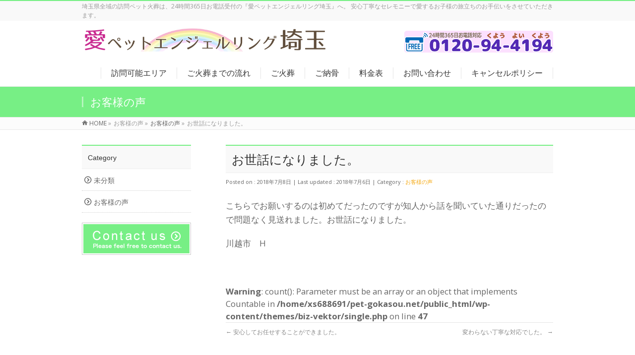

--- FILE ---
content_type: text/html; charset=UTF-8
request_url: https://pet-gokasou.net/%E3%81%8A%E5%AE%A2%E6%A7%98%E3%81%AE%E5%A3%B0/%E3%81%8A%E4%B8%96%E8%A9%B1%E3%81%AB%E3%81%AA%E3%82%8A%E3%81%BE%E3%81%97%E3%81%9F%E3%80%82/
body_size: 13744
content:
<!DOCTYPE html>
<!--[if IE]>
<meta http-equiv="X-UA-Compatible" content="IE=Edge">
<![endif]-->
<html xmlns:fb="http://ogp.me/ns/fb#" lang="en-US">
<head>
	<!-- Global site tag (gtag.js) - Google Analytics -->
<script>
  (function(i,s,o,g,r,a,m){i['GoogleAnalyticsObject']=r;i[r]=i[r]||function(){
  (i[r].q=i[r].q||[]).push(arguments)},i[r].l=1*new Date();a=s.createElement(o),
  m=s.getElementsByTagName(o)[0];a.async=1;a.src=g;m.parentNode.insertBefore(a,m)
  })(window,document,'script','https://www.google-analytics.com/analytics.js','ga');

  ga('create', 'UA-1013980-21', 'auto');
  ga('send', 'pageview');

</script>
<link href="https://use.fontawesome.com/releases/v5.0.10/css/all.css" rel="stylesheet">

</script>
<link href="https://use.fontawesome.com/releases/v5.0.10/css/all.css" rel="stylesheet">
<meta charset="UTF-8" />
<link rel="start" href="https://pet-gokasou.net" title="HOME" />
<link href="https://use.fontawesome.com/releases/v5.0.10/css/all.css" rel="stylesheet">

<meta id="viewport" name="viewport" content="width=device-width, initial-scale=1">
<title>お世話になりました。 | 埼玉のペット火葬は『愛ペットエンジェルリング埼玉』</title>
<meta name='robots' content='max-image-preview:large' />
<meta name="keywords" content="ペット火葬,埼玉" />
<link rel='dns-prefetch' href='//fonts.googleapis.com' />
<link rel="alternate" type="application/rss+xml" title="埼玉のペット火葬は『愛ペットエンジェルリング埼玉』 &raquo; Feed" href="https://pet-gokasou.net/feed/" />
<link rel="alternate" type="application/rss+xml" title="埼玉のペット火葬は『愛ペットエンジェルリング埼玉』 &raquo; Comments Feed" href="https://pet-gokasou.net/comments/feed/" />
<link rel="alternate" type="application/rss+xml" title="埼玉のペット火葬は『愛ペットエンジェルリング埼玉』 &raquo; お世話になりました。 Comments Feed" href="https://pet-gokasou.net/%e3%81%8a%e5%ae%a2%e6%a7%98%e3%81%ae%e5%a3%b0/%e3%81%8a%e4%b8%96%e8%a9%b1%e3%81%ab%e3%81%aa%e3%82%8a%e3%81%be%e3%81%97%e3%81%9f%e3%80%82/feed/" />
<link rel="alternate" title="oEmbed (JSON)" type="application/json+oembed" href="https://pet-gokasou.net/wp-json/oembed/1.0/embed?url=https%3A%2F%2Fpet-gokasou.net%2F%25e3%2581%258a%25e5%25ae%25a2%25e6%25a7%2598%25e3%2581%25ae%25e5%25a3%25b0%2F%25e3%2581%258a%25e4%25b8%2596%25e8%25a9%25b1%25e3%2581%25ab%25e3%2581%25aa%25e3%2582%258a%25e3%2581%25be%25e3%2581%2597%25e3%2581%259f%25e3%2580%2582%2F" />
<link rel="alternate" title="oEmbed (XML)" type="text/xml+oembed" href="https://pet-gokasou.net/wp-json/oembed/1.0/embed?url=https%3A%2F%2Fpet-gokasou.net%2F%25e3%2581%258a%25e5%25ae%25a2%25e6%25a7%2598%25e3%2581%25ae%25e5%25a3%25b0%2F%25e3%2581%258a%25e4%25b8%2596%25e8%25a9%25b1%25e3%2581%25ab%25e3%2581%25aa%25e3%2582%258a%25e3%2581%25be%25e3%2581%2597%25e3%2581%259f%25e3%2580%2582%2F&#038;format=xml" />
<meta name="description" content="こちらでお願いするのは初めてだったのですが知人から話を聞いていた通りだったので問題なく見送れました。お世話になりました。川越市　H" />
<style type="text/css">.keyColorBG,.keyColorBGh:hover,.keyColor_bg,.keyColor_bg_hover:hover{background-color: #77ef85;}.keyColorCl,.keyColorClh:hover,.keyColor_txt,.keyColor_txt_hover:hover{color: #77ef85;}.keyColorBd,.keyColorBdh:hover,.keyColor_border,.keyColor_border_hover:hover{border-color: #77ef85;}.color_keyBG,.color_keyBGh:hover,.color_key_bg,.color_key_bg_hover:hover{background-color: #77ef85;}.color_keyCl,.color_keyClh:hover,.color_key_txt,.color_key_txt_hover:hover{color: #77ef85;}.color_keyBd,.color_keyBdh:hover,.color_key_border,.color_key_border_hover:hover{border-color: #77ef85;}</style>
<style id='wp-img-auto-sizes-contain-inline-css' type='text/css'>
img:is([sizes=auto i],[sizes^="auto," i]){contain-intrinsic-size:3000px 1500px}
/*# sourceURL=wp-img-auto-sizes-contain-inline-css */
</style>
<style id='wp-emoji-styles-inline-css' type='text/css'>

	img.wp-smiley, img.emoji {
		display: inline !important;
		border: none !important;
		box-shadow: none !important;
		height: 1em !important;
		width: 1em !important;
		margin: 0 0.07em !important;
		vertical-align: -0.1em !important;
		background: none !important;
		padding: 0 !important;
	}
/*# sourceURL=wp-emoji-styles-inline-css */
</style>
<style id='wp-block-library-inline-css' type='text/css'>
:root{--wp-block-synced-color:#7a00df;--wp-block-synced-color--rgb:122,0,223;--wp-bound-block-color:var(--wp-block-synced-color);--wp-editor-canvas-background:#ddd;--wp-admin-theme-color:#007cba;--wp-admin-theme-color--rgb:0,124,186;--wp-admin-theme-color-darker-10:#006ba1;--wp-admin-theme-color-darker-10--rgb:0,107,160.5;--wp-admin-theme-color-darker-20:#005a87;--wp-admin-theme-color-darker-20--rgb:0,90,135;--wp-admin-border-width-focus:2px}@media (min-resolution:192dpi){:root{--wp-admin-border-width-focus:1.5px}}.wp-element-button{cursor:pointer}:root .has-very-light-gray-background-color{background-color:#eee}:root .has-very-dark-gray-background-color{background-color:#313131}:root .has-very-light-gray-color{color:#eee}:root .has-very-dark-gray-color{color:#313131}:root .has-vivid-green-cyan-to-vivid-cyan-blue-gradient-background{background:linear-gradient(135deg,#00d084,#0693e3)}:root .has-purple-crush-gradient-background{background:linear-gradient(135deg,#34e2e4,#4721fb 50%,#ab1dfe)}:root .has-hazy-dawn-gradient-background{background:linear-gradient(135deg,#faaca8,#dad0ec)}:root .has-subdued-olive-gradient-background{background:linear-gradient(135deg,#fafae1,#67a671)}:root .has-atomic-cream-gradient-background{background:linear-gradient(135deg,#fdd79a,#004a59)}:root .has-nightshade-gradient-background{background:linear-gradient(135deg,#330968,#31cdcf)}:root .has-midnight-gradient-background{background:linear-gradient(135deg,#020381,#2874fc)}:root{--wp--preset--font-size--normal:16px;--wp--preset--font-size--huge:42px}.has-regular-font-size{font-size:1em}.has-larger-font-size{font-size:2.625em}.has-normal-font-size{font-size:var(--wp--preset--font-size--normal)}.has-huge-font-size{font-size:var(--wp--preset--font-size--huge)}.has-text-align-center{text-align:center}.has-text-align-left{text-align:left}.has-text-align-right{text-align:right}.has-fit-text{white-space:nowrap!important}#end-resizable-editor-section{display:none}.aligncenter{clear:both}.items-justified-left{justify-content:flex-start}.items-justified-center{justify-content:center}.items-justified-right{justify-content:flex-end}.items-justified-space-between{justify-content:space-between}.screen-reader-text{border:0;clip-path:inset(50%);height:1px;margin:-1px;overflow:hidden;padding:0;position:absolute;width:1px;word-wrap:normal!important}.screen-reader-text:focus{background-color:#ddd;clip-path:none;color:#444;display:block;font-size:1em;height:auto;left:5px;line-height:normal;padding:15px 23px 14px;text-decoration:none;top:5px;width:auto;z-index:100000}html :where(.has-border-color){border-style:solid}html :where([style*=border-top-color]){border-top-style:solid}html :where([style*=border-right-color]){border-right-style:solid}html :where([style*=border-bottom-color]){border-bottom-style:solid}html :where([style*=border-left-color]){border-left-style:solid}html :where([style*=border-width]){border-style:solid}html :where([style*=border-top-width]){border-top-style:solid}html :where([style*=border-right-width]){border-right-style:solid}html :where([style*=border-bottom-width]){border-bottom-style:solid}html :where([style*=border-left-width]){border-left-style:solid}html :where(img[class*=wp-image-]){height:auto;max-width:100%}:where(figure){margin:0 0 1em}html :where(.is-position-sticky){--wp-admin--admin-bar--position-offset:var(--wp-admin--admin-bar--height,0px)}@media screen and (max-width:600px){html :where(.is-position-sticky){--wp-admin--admin-bar--position-offset:0px}}

/*# sourceURL=wp-block-library-inline-css */
</style><style id='global-styles-inline-css' type='text/css'>
:root{--wp--preset--aspect-ratio--square: 1;--wp--preset--aspect-ratio--4-3: 4/3;--wp--preset--aspect-ratio--3-4: 3/4;--wp--preset--aspect-ratio--3-2: 3/2;--wp--preset--aspect-ratio--2-3: 2/3;--wp--preset--aspect-ratio--16-9: 16/9;--wp--preset--aspect-ratio--9-16: 9/16;--wp--preset--color--black: #000000;--wp--preset--color--cyan-bluish-gray: #abb8c3;--wp--preset--color--white: #ffffff;--wp--preset--color--pale-pink: #f78da7;--wp--preset--color--vivid-red: #cf2e2e;--wp--preset--color--luminous-vivid-orange: #ff6900;--wp--preset--color--luminous-vivid-amber: #fcb900;--wp--preset--color--light-green-cyan: #7bdcb5;--wp--preset--color--vivid-green-cyan: #00d084;--wp--preset--color--pale-cyan-blue: #8ed1fc;--wp--preset--color--vivid-cyan-blue: #0693e3;--wp--preset--color--vivid-purple: #9b51e0;--wp--preset--gradient--vivid-cyan-blue-to-vivid-purple: linear-gradient(135deg,rgb(6,147,227) 0%,rgb(155,81,224) 100%);--wp--preset--gradient--light-green-cyan-to-vivid-green-cyan: linear-gradient(135deg,rgb(122,220,180) 0%,rgb(0,208,130) 100%);--wp--preset--gradient--luminous-vivid-amber-to-luminous-vivid-orange: linear-gradient(135deg,rgb(252,185,0) 0%,rgb(255,105,0) 100%);--wp--preset--gradient--luminous-vivid-orange-to-vivid-red: linear-gradient(135deg,rgb(255,105,0) 0%,rgb(207,46,46) 100%);--wp--preset--gradient--very-light-gray-to-cyan-bluish-gray: linear-gradient(135deg,rgb(238,238,238) 0%,rgb(169,184,195) 100%);--wp--preset--gradient--cool-to-warm-spectrum: linear-gradient(135deg,rgb(74,234,220) 0%,rgb(151,120,209) 20%,rgb(207,42,186) 40%,rgb(238,44,130) 60%,rgb(251,105,98) 80%,rgb(254,248,76) 100%);--wp--preset--gradient--blush-light-purple: linear-gradient(135deg,rgb(255,206,236) 0%,rgb(152,150,240) 100%);--wp--preset--gradient--blush-bordeaux: linear-gradient(135deg,rgb(254,205,165) 0%,rgb(254,45,45) 50%,rgb(107,0,62) 100%);--wp--preset--gradient--luminous-dusk: linear-gradient(135deg,rgb(255,203,112) 0%,rgb(199,81,192) 50%,rgb(65,88,208) 100%);--wp--preset--gradient--pale-ocean: linear-gradient(135deg,rgb(255,245,203) 0%,rgb(182,227,212) 50%,rgb(51,167,181) 100%);--wp--preset--gradient--electric-grass: linear-gradient(135deg,rgb(202,248,128) 0%,rgb(113,206,126) 100%);--wp--preset--gradient--midnight: linear-gradient(135deg,rgb(2,3,129) 0%,rgb(40,116,252) 100%);--wp--preset--font-size--small: 13px;--wp--preset--font-size--medium: 20px;--wp--preset--font-size--large: 36px;--wp--preset--font-size--x-large: 42px;--wp--preset--spacing--20: 0.44rem;--wp--preset--spacing--30: 0.67rem;--wp--preset--spacing--40: 1rem;--wp--preset--spacing--50: 1.5rem;--wp--preset--spacing--60: 2.25rem;--wp--preset--spacing--70: 3.38rem;--wp--preset--spacing--80: 5.06rem;--wp--preset--shadow--natural: 6px 6px 9px rgba(0, 0, 0, 0.2);--wp--preset--shadow--deep: 12px 12px 50px rgba(0, 0, 0, 0.4);--wp--preset--shadow--sharp: 6px 6px 0px rgba(0, 0, 0, 0.2);--wp--preset--shadow--outlined: 6px 6px 0px -3px rgb(255, 255, 255), 6px 6px rgb(0, 0, 0);--wp--preset--shadow--crisp: 6px 6px 0px rgb(0, 0, 0);}:where(.is-layout-flex){gap: 0.5em;}:where(.is-layout-grid){gap: 0.5em;}body .is-layout-flex{display: flex;}.is-layout-flex{flex-wrap: wrap;align-items: center;}.is-layout-flex > :is(*, div){margin: 0;}body .is-layout-grid{display: grid;}.is-layout-grid > :is(*, div){margin: 0;}:where(.wp-block-columns.is-layout-flex){gap: 2em;}:where(.wp-block-columns.is-layout-grid){gap: 2em;}:where(.wp-block-post-template.is-layout-flex){gap: 1.25em;}:where(.wp-block-post-template.is-layout-grid){gap: 1.25em;}.has-black-color{color: var(--wp--preset--color--black) !important;}.has-cyan-bluish-gray-color{color: var(--wp--preset--color--cyan-bluish-gray) !important;}.has-white-color{color: var(--wp--preset--color--white) !important;}.has-pale-pink-color{color: var(--wp--preset--color--pale-pink) !important;}.has-vivid-red-color{color: var(--wp--preset--color--vivid-red) !important;}.has-luminous-vivid-orange-color{color: var(--wp--preset--color--luminous-vivid-orange) !important;}.has-luminous-vivid-amber-color{color: var(--wp--preset--color--luminous-vivid-amber) !important;}.has-light-green-cyan-color{color: var(--wp--preset--color--light-green-cyan) !important;}.has-vivid-green-cyan-color{color: var(--wp--preset--color--vivid-green-cyan) !important;}.has-pale-cyan-blue-color{color: var(--wp--preset--color--pale-cyan-blue) !important;}.has-vivid-cyan-blue-color{color: var(--wp--preset--color--vivid-cyan-blue) !important;}.has-vivid-purple-color{color: var(--wp--preset--color--vivid-purple) !important;}.has-black-background-color{background-color: var(--wp--preset--color--black) !important;}.has-cyan-bluish-gray-background-color{background-color: var(--wp--preset--color--cyan-bluish-gray) !important;}.has-white-background-color{background-color: var(--wp--preset--color--white) !important;}.has-pale-pink-background-color{background-color: var(--wp--preset--color--pale-pink) !important;}.has-vivid-red-background-color{background-color: var(--wp--preset--color--vivid-red) !important;}.has-luminous-vivid-orange-background-color{background-color: var(--wp--preset--color--luminous-vivid-orange) !important;}.has-luminous-vivid-amber-background-color{background-color: var(--wp--preset--color--luminous-vivid-amber) !important;}.has-light-green-cyan-background-color{background-color: var(--wp--preset--color--light-green-cyan) !important;}.has-vivid-green-cyan-background-color{background-color: var(--wp--preset--color--vivid-green-cyan) !important;}.has-pale-cyan-blue-background-color{background-color: var(--wp--preset--color--pale-cyan-blue) !important;}.has-vivid-cyan-blue-background-color{background-color: var(--wp--preset--color--vivid-cyan-blue) !important;}.has-vivid-purple-background-color{background-color: var(--wp--preset--color--vivid-purple) !important;}.has-black-border-color{border-color: var(--wp--preset--color--black) !important;}.has-cyan-bluish-gray-border-color{border-color: var(--wp--preset--color--cyan-bluish-gray) !important;}.has-white-border-color{border-color: var(--wp--preset--color--white) !important;}.has-pale-pink-border-color{border-color: var(--wp--preset--color--pale-pink) !important;}.has-vivid-red-border-color{border-color: var(--wp--preset--color--vivid-red) !important;}.has-luminous-vivid-orange-border-color{border-color: var(--wp--preset--color--luminous-vivid-orange) !important;}.has-luminous-vivid-amber-border-color{border-color: var(--wp--preset--color--luminous-vivid-amber) !important;}.has-light-green-cyan-border-color{border-color: var(--wp--preset--color--light-green-cyan) !important;}.has-vivid-green-cyan-border-color{border-color: var(--wp--preset--color--vivid-green-cyan) !important;}.has-pale-cyan-blue-border-color{border-color: var(--wp--preset--color--pale-cyan-blue) !important;}.has-vivid-cyan-blue-border-color{border-color: var(--wp--preset--color--vivid-cyan-blue) !important;}.has-vivid-purple-border-color{border-color: var(--wp--preset--color--vivid-purple) !important;}.has-vivid-cyan-blue-to-vivid-purple-gradient-background{background: var(--wp--preset--gradient--vivid-cyan-blue-to-vivid-purple) !important;}.has-light-green-cyan-to-vivid-green-cyan-gradient-background{background: var(--wp--preset--gradient--light-green-cyan-to-vivid-green-cyan) !important;}.has-luminous-vivid-amber-to-luminous-vivid-orange-gradient-background{background: var(--wp--preset--gradient--luminous-vivid-amber-to-luminous-vivid-orange) !important;}.has-luminous-vivid-orange-to-vivid-red-gradient-background{background: var(--wp--preset--gradient--luminous-vivid-orange-to-vivid-red) !important;}.has-very-light-gray-to-cyan-bluish-gray-gradient-background{background: var(--wp--preset--gradient--very-light-gray-to-cyan-bluish-gray) !important;}.has-cool-to-warm-spectrum-gradient-background{background: var(--wp--preset--gradient--cool-to-warm-spectrum) !important;}.has-blush-light-purple-gradient-background{background: var(--wp--preset--gradient--blush-light-purple) !important;}.has-blush-bordeaux-gradient-background{background: var(--wp--preset--gradient--blush-bordeaux) !important;}.has-luminous-dusk-gradient-background{background: var(--wp--preset--gradient--luminous-dusk) !important;}.has-pale-ocean-gradient-background{background: var(--wp--preset--gradient--pale-ocean) !important;}.has-electric-grass-gradient-background{background: var(--wp--preset--gradient--electric-grass) !important;}.has-midnight-gradient-background{background: var(--wp--preset--gradient--midnight) !important;}.has-small-font-size{font-size: var(--wp--preset--font-size--small) !important;}.has-medium-font-size{font-size: var(--wp--preset--font-size--medium) !important;}.has-large-font-size{font-size: var(--wp--preset--font-size--large) !important;}.has-x-large-font-size{font-size: var(--wp--preset--font-size--x-large) !important;}
/*# sourceURL=global-styles-inline-css */
</style>

<style id='classic-theme-styles-inline-css' type='text/css'>
/*! This file is auto-generated */
.wp-block-button__link{color:#fff;background-color:#32373c;border-radius:9999px;box-shadow:none;text-decoration:none;padding:calc(.667em + 2px) calc(1.333em + 2px);font-size:1.125em}.wp-block-file__button{background:#32373c;color:#fff;text-decoration:none}
/*# sourceURL=/wp-includes/css/classic-themes.min.css */
</style>
<link rel='stylesheet' id='contact-form-7-css' href='https://pet-gokasou.net/wp-content/plugins/contact-form-7/includes/css/styles.css?ver=5.0.3' type='text/css' media='all' />
<link rel='stylesheet' id='Biz_Vektor_common_style-css' href='https://pet-gokasou.net/wp-content/themes/biz-vektor/css/bizvektor_common_min.css?ver=1.10.0' type='text/css' media='all' />
<link rel='stylesheet' id='Biz_Vektor_Design_style-css' href='https://pet-gokasou.net/wp-content/themes/biz-vektor/design_skins/003/css/003.css?ver=1.10.0' type='text/css' media='all' />
<link rel='stylesheet' id='Biz_Vektor_plugin_sns_style-css' href='https://pet-gokasou.net/wp-content/themes/biz-vektor/plugins/sns/style_bizvektor_sns.css?ver=6.9' type='text/css' media='all' />
<link rel='stylesheet' id='Biz_Vektor_add_web_fonts-css' href='//fonts.googleapis.com/css?family=Droid+Sans%3A700%7CLato%3A900%7CAnton&#038;ver=6.9' type='text/css' media='all' />
<script type="text/javascript" src="https://pet-gokasou.net/wp-includes/js/jquery/jquery.min.js?ver=3.7.1" id="jquery-core-js"></script>
<script type="text/javascript" src="https://pet-gokasou.net/wp-includes/js/jquery/jquery-migrate.min.js?ver=3.4.1" id="jquery-migrate-js"></script>
<link rel="https://api.w.org/" href="https://pet-gokasou.net/wp-json/" /><link rel="alternate" title="JSON" type="application/json" href="https://pet-gokasou.net/wp-json/wp/v2/posts/1060" /><link rel="EditURI" type="application/rsd+xml" title="RSD" href="https://pet-gokasou.net/xmlrpc.php?rsd" />
<link rel="canonical" href="https://pet-gokasou.net/%e3%81%8a%e5%ae%a2%e6%a7%98%e3%81%ae%e5%a3%b0/%e3%81%8a%e4%b8%96%e8%a9%b1%e3%81%ab%e3%81%aa%e3%82%8a%e3%81%be%e3%81%97%e3%81%9f%e3%80%82/" />
<link rel='shortlink' href='https://pet-gokasou.net/?p=1060' />
<!-- [ BizVektor OGP ] -->
<meta property="og:site_name" content="埼玉のペット火葬は『愛ペットエンジェルリング埼玉』" />
<meta property="og:url" content="https://pet-gokasou.net/%e3%81%8a%e5%ae%a2%e6%a7%98%e3%81%ae%e5%a3%b0/%e3%81%8a%e4%b8%96%e8%a9%b1%e3%81%ab%e3%81%aa%e3%82%8a%e3%81%be%e3%81%97%e3%81%9f%e3%80%82/" />
<meta property="fb:app_id" content="" />
<meta property="og:type" content="article" />
<meta property="og:title" content="お世話になりました。 | 埼玉のペット火葬は『愛ペットエンジェルリング埼玉』" />
<meta property="og:description" content="こちらでお願いするのは初めてだったのですが知人から話を聞いていた通りだったので問題なく見送れました。お世話になりました。  川越市　H" />
<!-- [ /BizVektor OGP ] -->
<!--[if lte IE 8]>
<link rel="stylesheet" type="text/css" media="all" href="https://pet-gokasou.net/wp-content/themes/biz-vektor/design_skins/003/css/003_oldie.css" />
<![endif]-->
		<style type="text/css">
			@import url(https://fonts.googleapis.com/css?family=Open+Sans:400,700,700italic,300,300italic,400italic);

		body {font-family: 'Open Sans', sans-serif;}
	
		/*-------------------------------------------*/
		/*	default global version style
		/*-------------------------------------------*/
		body { font-size: 1.05em; }
				
		.sideTower .localSection li ul li, 
		#sideTower .localSection li ul li { font-size: 0.9em; }
		</style>
	<link rel="SHORTCUT ICON" HREF="//pet-gokasou.net/wp-content/uploads/2017/11/favicon1.ico" /><link rel="pingback" href="https://pet-gokasou.net/xmlrpc.php" />
<style type="text/css" id="custom-background-css">
body.custom-background { background-color: #ffffff; }
</style>
			<style type="text/css">

a { color:#f4a811 }

#searchform input[type=submit],
p.form-submit input[type=submit],
form#searchform input#searchsubmit,
.content form input.wpcf7-submit,
#confirm-button input,
a.btn,
.linkBtn a,
input[type=button],
input[type=submit],
.sideTower li#sideContact.sideBnr a,
.content .infoList .rssBtn a { background-color:#77ef85; }

.moreLink a { border-left-color:#77ef85; }
.moreLink a:hover { background-color:#77ef85; }
.moreLink a:after { color:#77ef85; }
.moreLink a:hover:after { color:#fff; }

#headerTop { border-top-color:#77ef85; }

.headMainMenu li:hover { color:#77ef85; }
.headMainMenu li > a:hover,
.headMainMenu li.current_page_item > a { color:#77ef85; }

#pageTitBnr { background-color:#77ef85; }

.content h2,
.content h1.contentTitle,
.content h1.entryPostTitle,
.sideTower h3.localHead,
.sideWidget h4  { border-top-color:#77ef85; }

.content h3:after,
.content .child_page_block h4:after { border-bottom-color:#77ef85; }

.sideTower li#sideContact.sideBnr a:hover,
.content .infoList .rssBtn a:hover,
form#searchform input#searchsubmit:hover { background-color:#f4a811; }

#panList .innerBox ul a:hover { color:#f4a811; }

.content .mainFootContact p.mainFootTxt span.mainFootTel { color:#77ef85; }
.content .mainFootContact .mainFootBt a { background-color:#77ef85; }
.content .mainFootContact .mainFootBt a:hover { background-color:#f4a811; }

.content .infoList .infoCate a { background-color:#f9f99f;color:#77ef85; }
.content .infoList .infoCate a:hover { background-color:#f4a811; }

.paging span,
.paging a	{ color:#77ef85;border-color:#77ef85; }
.paging span.current,
.paging a:hover	{ background-color:#77ef85; }

/* アクティブのページ */
.sideTower .sideWidget li > a:hover,
.sideTower .sideWidget li.current_page_item > a,
.sideTower .sideWidget li.current-cat > a	{ color:#77ef85; background-color:#f9f99f; }

.sideTower .ttBoxSection .ttBox a:hover { color:#77ef85; }

#footMenu { border-top-color:#77ef85; }
#footMenu .menu li a:hover { color:#77ef85 }

@media (min-width: 970px) {
.headMainMenu li:hover li a:hover { color:#333; }
.headMainMenu li.current-page-item a,
.headMainMenu li.current_page_item a,
.headMainMenu li.current-menu-ancestor a,
.headMainMenu li.current-page-ancestor a { color:#333;}
.headMainMenu li.current-page-item a span,
.headMainMenu li.current_page_item a span,
.headMainMenu li.current-menu-ancestor a span,
.headMainMenu li.current-page-ancestor a span { color:#77ef85; }
}

</style>
<!--[if lte IE 8]>
<style type="text/css">
.headMainMenu li:hover li a:hover { color:#333; }
.headMainMenu li.current-page-item a,
.headMainMenu li.current_page_item a,
.headMainMenu li.current-menu-ancestor a,
.headMainMenu li.current-page-ancestor a { color:#333;}
.headMainMenu li.current-page-item a span,
.headMainMenu li.current_page_item a span,
.headMainMenu li.current-menu-ancestor a span,
.headMainMenu li.current-page-ancestor a span { color:#77ef85; }
</style>
<![endif]-->
<link rel="stylesheet" href="https://pet-gokasou.net/wp-content/themes/biz-vektor/style.css" type="text/css" media="all" />
<style type="text/css">
a {text-decoration:none;}
#site-title {width:100%}
#site-title img{width:500px;}
#header .innerBox #site-title img {
    max-height: 70px;
}
#logo {
    width:500px;
    float: left!important;　
    display: block;
    margin: 15px 0 5px 0;
}
#pc_tel{
    float:right!important;
    width:300px;
    display: block;
    margin: 5px 0 5px 0;
}
#sp_tel{
    display: none;　
}
@media only screen and (max-width: 800px) {
  .col-head-type1,.col-head-type2 {
    width: 100%;
  }
  .col-head-type1 tr,.col-head-type2 tr {
    display: block;
    float: left;
  }
  .col-head-type1 tr td, .col-head-type1 tr th ,.col-head-type2 tr td, .col-head-type2 tr th {
    display: block;
    height: 40px;
  }
  .col-head-type1 thead,.col-head-type2 thead {
    display: block;
    float: left;
    width: 30%;
  }
  .col-head-type1 thead tr,.col-head-type2 thead tr {
    width: 100%;
  }
  .col-head-type1 tbody,.col-head-type2 tbody {
    display: block;
    float: left;
    width: 70%;
  }
  .col-head-type1 tbody tr {
    width: 33.33%;
  }
  .col-head-type2 tbody tr {
    width: 50%;
  }

}
@media (max-width: 767px) { 

 #logo {
    float:left!important;
    display: block;
    margin: .2em 0 .2em 60px;
　　width:60%!important;
}
#pc_tel{
display:none!important; 
}
#sp_tel{
width:100%;
    display: block;
    margin: 8px 10px .2em 0;
}
#site-title img{width:90%;}
}

body>footer>aside ul {
	float:left;
	width: 300px;
	padding: 10px;
}

footer .linkArea {
  overflow: hidden;
  *zoom: 1;
  padding: 35px 0 25px;
}
footer .linkArea li {
  float: left;
  width: 32.8%;
  margin: 0 0.8% 10px 0;
}
footer .linkArea li:nth-child(3n) {
  margin-right: 0;
}
footer .linkArea li a {
  display: block;
  background: #fff;
  padding: 10px;
  overflow: hidden;
  *zoom: 1;
}
footer .linkArea li a .image {
  float: left;
  margin-right: 15px;
  width: 60px;
}
footer .linkArea li a .image img {
  width: 100%;
  height: auto;
}
footer .linkArea li a .text {
  padding: 9px 0;
  overflow: hidden;
  width: auto;
  font-size: 12px;

}
footer .linkArea li a .text .ar {
  display: block;
  color: #464385;
  font-weight: bold;
  font-size: 13px;
}
footer .linkArea li a .text .ar:before {
  content: "";
  display: inline-block;
  background: url(https://aipet-group.com/wp/wp-content/uploads/2017/12/ar01.png) no-repeat;
  background-size: cover;
  width: 6px;
  height: 6px;
  margin-right: 10px;
  vertical-align: middle;
  background: url(https://aipet-group.com/wp/wp-content/uploads/2017/12/ar02.png) no-repeat;
  background-size: cover;
  margin-right: 5px;
}
@media screen and (max-width: 640px) {
  footer .linkArea {
    padding: 15px 0 5px;
  }
  footer .linkArea li {
    float: none;
    width: auto;
  }
  footer .linkArea li a {
    padding: 5px;
  }
  footer .linkArea li a .text .ar {
    font-size: 12px;

  }
}

#powerd{display:none}
.l-contents {
  width: 1000px;
  margin: 0 auto;
}

.toptt {width:100%;margin:0;padding:5px;}
.topthree {width:33%;float:left;}
.topthree img {width:100%;}
.popup{
	cursor:pointer;
	transition:		all 0.2s ease;
}
.popup:hover {
	opacity:0.6;
	-webkit-transform:	scale(1.1);
	transform:		scale(1.1);
}
.mgb {margin-bottom:20px;}
.box p {color:#255885;padding:5px;}</style>
	</head>

<body data-rsssl=1 class="wp-singular post-template-default single single-post postid-1060 single-format-standard custom-background wp-theme-biz-vektor two-column left-sidebar">



<div id="fb-root"></div>

<div id="wrap">

<!--[if lte IE 8]>
<div id="eradi_ie_box">
<div class="alert_title">ご利用の <span style="font-weight: bold;">Internet Exproler</span> は古すぎます。</div>
<p>あなたがご利用の Internet Explorer はすでにサポートが終了しているため、正しい表示・動作を保証しておりません。<br />
古い Internet Exproler はセキュリティーの観点からも、<a href="https://www.microsoft.com/ja-jp/windows/lifecycle/iesupport/" target="_blank" >新しいブラウザに移行する事が強く推奨されています。</a><br />
<a href="http://windows.microsoft.com/ja-jp/internet-explorer/" target="_blank" >最新のInternet Exproler</a> や <a href="https://www.microsoft.com/ja-jp/windows/microsoft-edge" target="_blank" >Edge</a> を利用するか、<a href="https://www.google.co.jp/chrome/browser/index.html" target="_blank">Chrome</a> や <a href="https://www.mozilla.org/ja/firefox/new/" target="_blank">Firefox</a> など、より早くて快適なブラウザをご利用ください。</p>
</div>
<![endif]-->

<!-- [ #headerTop ] -->
<div id="headerTop">
<div class="innerBox">
<div id="site-description">埼玉県全域の訪問ペット火葬は、24時間365日お電話受付の『愛ペットエンジェルリング埼玉』へ。 安心丁寧なセレモニーで愛するお子様の旅立ちのお手伝いをさせていただきます。</div>
</div>
</div><!-- [ /#headerTop ] -->

<!-- [ #header ] -->
<header id="header" class="header">
<div id="headerInner" class="innerBox">
<!-- [ #headLogo ] -->
<div id="site-title">
<a href="https://pet-gokasou.net/" title="埼玉のペット火葬は『愛ペットエンジェルリング埼玉』" rel="home">
<img src="//pet-gokasou.net/wp-content/uploads/2017/11/愛ペットエンジェルリング1-5.png" alt="埼玉のペット火葬は『愛ペットエンジェルリング埼玉』" /></a>

<div id="pc_tel"><img src="https://pet-gokasou.net/wp-content/uploads/2017/11/お電話.png"></div>　<!-- PCサイトでの電話番号表示 -->
<div id="sp_tel"><a href="tel:0120944194"><img src="https://pet-gokasou.net/wp-content/uploads/2017/11/お電話.png"></a></div>　<!-- スマホサイトでの電話アイコン表示 -->


</div>
<!-- [ /#headLogo ] -->

<!-- [ #headContact ] -->

	<!-- [ #gMenu ] -->
	<div id="gMenu">
	<div id="gMenuInner" class="innerBox">
	<h3 class="assistive-text" onclick="showHide('header');"><span>MENU</span></h3>
	<div class="skip-link screen-reader-text">
		<a href="#content" title="Skip menu">Skip menu</a>
	</div>
<div class="headMainMenu">
<div class="menu-headernavigation-container"><ul id="menu-headernavigation" class="menu"><li id="menu-item-612" class="menu-item menu-item-type-post_type menu-item-object-page"><a href="https://pet-gokasou.net/area/"><strong>訪問可能エリア</strong></a></li>
<li id="menu-item-590" class="menu-item menu-item-type-post_type menu-item-object-page"><a href="https://pet-gokasou.net/flow/"><strong>ご火葬までの流れ</strong></a></li>
<li id="menu-item-589" class="menu-item menu-item-type-post_type menu-item-object-page menu-item-has-children"><a href="https://pet-gokasou.net/cremate/"><strong>ご火葬</strong></a>
<ul class="sub-menu">
	<li id="menu-item-1258" class="menu-item menu-item-type-post_type menu-item-object-page"><a href="https://pet-gokasou.net/cremate/send-off/">立会個別火葬</a></li>
	<li id="menu-item-1257" class="menu-item menu-item-type-post_type menu-item-object-page"><a href="https://pet-gokasou.net/cremate/entrust/">一任個別火葬</a></li>
	<li id="menu-item-1256" class="menu-item menu-item-type-post_type menu-item-object-page"><a href="https://pet-gokasou.net/cremate/congruence/">一任合同火葬</a></li>
</ul>
</li>
<li id="menu-item-588" class="menu-item menu-item-type-post_type menu-item-object-page"><a href="https://pet-gokasou.net/grave/"><strong>ご納骨</strong></a></li>
<li id="menu-item-1502" class="menu-item menu-item-type-post_type menu-item-object-page"><a href="https://pet-gokasou.net/price/"><strong>料金表</strong></a></li>
<li id="menu-item-591" class="menu-item menu-item-type-post_type menu-item-object-page"><a href="https://pet-gokasou.net/contact/"><strong>お問い合わせ</strong></a></li>
<li id="menu-item-1369" class="menu-item menu-item-type-post_type menu-item-object-page"><a href="https://pet-gokasou.net/cancel/"><strong>キャンセルポリシー</strong></a></li>
</ul></div>
</div>
</div><!-- [ /#gMenuInner ] -->
	</div>
	<!-- [ /#gMenu ] -->
<!-- [ /#headContact ] -->

</div>
<!-- #headerInner -->
</header>
<!-- [ /#header ] -->



<div id="pageTitBnr">
<div class="innerBox">
<div id="pageTitInner">
<div id="pageTit">
お客様の声</div>
</div><!-- [ /#pageTitInner ] -->
</div>
</div><!-- [ /#pageTitBnr ] -->
<!-- [ #panList ] -->
<div id="panList">
<div id="panListInner" class="innerBox">
<ul><li id="panHome"><a href="https://pet-gokasou.net"><span>HOME</span></a> &raquo; </li><li itemscope itemtype="http://data-vocabulary.org/Breadcrumb"><span itemprop="title">お客様の声</span> &raquo; </li><li itemscope itemtype="http://data-vocabulary.org/Breadcrumb"><a href="https://pet-gokasou.net/category/%e3%81%8a%e5%ae%a2%e6%a7%98%e3%81%ae%e5%a3%b0/" itemprop="url"><span itemprop="title">お客様の声</span></a> &raquo; </li><li><span>お世話になりました。</span></li></ul></div>
</div>
<!-- [ /#panList ] -->

<div id="main" class="main">
<!-- [ #container ] -->
<div id="container" class="innerBox">
	<!-- [ #content ] -->
	<div id="content" class="content">

<!-- [ #post- ] -->
<div id="post-1060" class="post-1060 post type-post status-publish format-standard hentry category-9">
		<h1 class="entryPostTitle entry-title">お世話になりました。</h1>
	<div class="entry-meta">
<span class="published">Posted on : 2018年7月8日</span>
<span class="updated entry-meta-items">Last updated : 2018年7月6日</span>
<span class="vcard author entry-meta-items">Author : <span class="fn">wpmaster</span></span>
<span class="tags entry-meta-items">Category :  <a href="https://pet-gokasou.net/category/%e3%81%8a%e5%ae%a2%e6%a7%98%e3%81%ae%e5%a3%b0/" rel="tag">お客様の声</a></span>
</div>
<!-- .entry-meta -->	<div class="entry-content post-content">
		<p>こちらでお願いするのは初めてだったのですが知人から話を聞いていた通りだったので問題なく見送れました。お世話になりました。</p>
<p>川越市　H</p>
		
		<div class="entry-utility">
					</div>
		<!-- .entry-utility -->
	</div><!-- .entry-content -->



<br />
<b>Warning</b>:  count(): Parameter must be an array or an object that implements Countable in <b>/home/xs688691/pet-gokasou.net/public_html/wp-content/themes/biz-vektor/single.php</b> on line <b>47</b><br />
<div id="nav-below" class="navigation">
	<div class="nav-previous"><a href="https://pet-gokasou.net/%e3%81%8a%e5%ae%a2%e6%a7%98%e3%81%ae%e5%a3%b0/%e5%ae%89%e5%bf%83%e3%81%97%e3%81%a6%e3%81%8a%e4%bb%bb%e3%81%9b%e3%81%99%e3%82%8b%e3%81%93%e3%81%a8%e3%81%8c%e3%81%a7%e3%81%8d%e3%81%be%e3%81%97%e3%81%9f%e3%80%82-2/" rel="prev"><span class="meta-nav">&larr;</span> 安心してお任せすることができました。</a></div>
	<div class="nav-next"><a href="https://pet-gokasou.net/%e3%81%8a%e5%ae%a2%e6%a7%98%e3%81%ae%e5%a3%b0/%e5%a4%89%e3%82%8f%e3%82%89%e3%81%aa%e3%81%84%e4%b8%81%e5%af%a7%e3%81%aa%e5%af%be%e5%bf%9c%e3%81%a7%e3%81%97%e3%81%9f%e3%80%82-2/" rel="next">変わらない丁寧な対応でした。 <span class="meta-nav">&rarr;</span></a></div>
</div><!-- #nav-below -->
</div>
<!-- [ /#post- ] -->


<div id="comments">




	<div id="respond" class="comment-respond">
		<h3 id="reply-title" class="comment-reply-title">Leave a Reply <small><a rel="nofollow" id="cancel-comment-reply-link" href="/%E3%81%8A%E5%AE%A2%E6%A7%98%E3%81%AE%E5%A3%B0/%E3%81%8A%E4%B8%96%E8%A9%B1%E3%81%AB%E3%81%AA%E3%82%8A%E3%81%BE%E3%81%97%E3%81%9F%E3%80%82/#respond" style="display:none;">Cancel reply</a></small></h3><form action="https://pet-gokasou.net/wp-comments-post.php" method="post" id="commentform" class="comment-form"><p class="comment-notes"><span id="email-notes">Your email address will not be published.</span> <span class="required-field-message">Required fields are marked <span class="required">*</span></span></p><p class="comment-form-comment"><label for="comment">Comment <span class="required">*</span></label> <textarea id="comment" name="comment" cols="45" rows="8" maxlength="65525" required="required"></textarea></p><p class="comment-form-author"><label for="author">Name <span class="required">*</span></label> <input id="author" name="author" type="text" value="" size="30" maxlength="245" autocomplete="name" required="required" /></p>
<p class="comment-form-email"><label for="email">Email <span class="required">*</span></label> <input id="email" name="email" type="text" value="" size="30" maxlength="100" aria-describedby="email-notes" autocomplete="email" required="required" /></p>
<p class="comment-form-url"><label for="url">Website</label> <input id="url" name="url" type="text" value="" size="30" maxlength="200" autocomplete="url" /></p>
<p class="comment-form-cookies-consent"><input id="wp-comment-cookies-consent" name="wp-comment-cookies-consent" type="checkbox" value="yes" /> <label for="wp-comment-cookies-consent">Save my name, email, and website in this browser for the next time I comment.</label></p>
<p class="form-submit"><input name="submit" type="submit" id="submit" class="submit" value="Post Comment" /> <input type='hidden' name='comment_post_ID' value='1060' id='comment_post_ID' />
<input type='hidden' name='comment_parent' id='comment_parent' value='0' />
</p><p style="display: none;"><input type="hidden" id="akismet_comment_nonce" name="akismet_comment_nonce" value="c43ba1b3fd" /></p><p style="display: none;"><input type="hidden" id="ak_js" name="ak_js" value="20"/></p></form>	</div><!-- #respond -->
	
</div><!-- #comments -->



</div>
<!-- [ /#content ] -->

<!-- [ #sideTower ] -->
<div id="sideTower" class="sideTower">
	<div class="localSection sideWidget">
	<div class="localNaviBox">
	<h3 class="localHead">Category</h3>
	<ul class="localNavi">
		<li class="cat-item cat-item-1"><a href="https://pet-gokasou.net/category/%e6%9c%aa%e5%88%86%e9%a1%9e/">未分類</a>
</li>
	<li class="cat-item cat-item-9"><a href="https://pet-gokasou.net/category/%e3%81%8a%e5%ae%a2%e6%a7%98%e3%81%ae%e5%a3%b0/">お客様の声</a>
</li>
 
	</ul>
	</div>
	</div>
	<ul><li class="sideBnr" id="sideContact"><a href="/contact/">
<img src="https://pet-gokasou.net/wp-content/themes/biz-vektor/images/bnr_contact.png" alt="Contact us by e-mail">
</a></li>
</ul>
</div>
<!-- [ /#sideTower ] -->
</div>
<!-- [ /#container ] -->

</div><!-- #main -->

<div id="back-top">
<a href="#wrap">
	<img id="pagetop" src="https://pet-gokasou.net/wp-content/themes/biz-vektor/js/res-vektor/images/footer_pagetop.png" alt="PAGETOP" />
</a>
</div>

<!-- [ #footerSection ] -->
<div id="footerSection">

	<div id="pagetop">
	<div id="pagetopInner" class="innerBox">
	<a href="#wrap">PAGETOP</a>
	</div>
	</div>

	<div id="footMenu">
	<div id="footMenuInner" class="innerBox">
		</div>
	</div>

	<!-- [ #footer ] -->
	<div id="footer">
		<aside>
<ul><li id="custom_html-5" class="widget_text widget widget_custom_html"><div class="textwidget custom-html-widget"><footer><div class="l-contents"><ul class="linkArea"><li><a href="https://www.abircome.com/pet/" target="_blank"><p class="image"><img src="https://pet-gokasou.net/wp-content/uploads/2018/08/footer_bn01.jpg" width="120" height="120" alt="愛ペットエンジェルリング"/></p><p class="text">ペット訪問火葬<span class="ar">愛ペットエンジェルリング</span></p></a></li><li><a href="https://xn--vsq81f633bhk6a.com/" target="_blank"><p class="image"><img src="https://pet-gokasou.net/wp-content/uploads/2018/08/footer_bn02.jpg" width="120" height="120" alt="愛ペットセレモニー尼崎"/></p><p class="text">ペット火葬・葬儀・納骨<span class="ar">愛ペットセレモニー尼崎</span></p></a></li><li><a href="https://xn--hhro2h534axp7a.com/" target="_blank"><p class="image"><img src="https://pet-gokasou.net/wp-content/uploads/2018/08/footer_bn03.jpg" width="120" height="120" alt="愛ペットセレモニー大垣"/></p><p class="text">ペットが眠る空間<span class="ar">愛ペットセレモニー大垣</span></p></a></li><li><a href="https://xn--pet-kk1et46u.com/" target="_blank"><p class="image"><img src="https://pet-gokasou.net/wp-content/uploads/2018/08/footer_bn09.jpg" width="120" height="120" alt="大阪ペット斎場"/></p><p class="text">ペットが眠る空間<span class="ar">大阪ペット斎場</span></p></a></li><li><a href="https://xn--9ckk6c2484berl.net" target="_blank"><p class="image"><img src="https://pet-gokasou.net/wp-content/uploads/2018/08/footer_bn10.jpg" width="120" height="120" alt="芦屋ペット斎場"/></p><p class="text">ペットが眠る空間<span class="ar">芦屋ペット斎場</span></p></a></li><li><a href="https://pet-kigan.com/" target="_blank"><p class="image"><img src="https://pet-gokasou.net/wp-content/uploads/2018/08/footer_bn05.jpg" width="120" height="120" alt="愛する我が子へのペット祈願"/></p><p class="text">無病息災・病気平癒<span class="ar">愛する我が子へのペット祈願</span></p></a></li><li><a href="https://xn--pet-5m6e9730a.com/" target="_blank"><p class="image"><img src="https://pet-gokasou.net/wp-content/uploads/2018/08/footer_bn06.jpg" width="120" height="120" alt="愛ペット・メモリアルパーク加茂"/></p><p class="text">ペットが眠る空間<span class="ar">愛ペット・メモリアルパーク加茂</span></p></a></li><li><a href="https://xn--pet-5m6e9730a.net/" target="_blank"><p class="image"><img src="https://pet-gokasou.net/wp-content/uploads/2018/08/footer_bn07.jpg" width="120" height="120" alt="愛ペット・メモリアルパーク伊賀"/></p><p class="text">ペットが眠る空間<span class="ar">愛ペット・メモリアルパーク伊賀</span></p></a></li><li><a href="https://xn--pet-re0e1074a.com/" target="_blank"><p class="image"><img src="https://pet-gokasou.net/wp-content/uploads/2018/08/footer_bn08.jpg" width="120" height="120" alt="愛ペット・メモリアルパーク相模原"/></p><p class="text">ペットが眠る空間<span class="ar">愛ペット・メモリアルパーク相模原</span></p></a></li><li><a href="https://xn--vsq81f633bhk6a.net" target="_blank"><p class="image"><img src="https://pet-gokasou.net/wp-content/uploads/2018/12/footer_bn11.jpg" width="120" height="120" alt="ペット供養大百科"/></p><p class="text">ペット葬儀会社が書くブログ<span class="ar">ペット供養大百科</span></p></a></li><li><a href="https://xn--u9j739gfib65rq81aruw.com/" target="_blank"><p class="image"><img src="https://pet-gokasou.net/wp-content/uploads/2019/03/footer_bn12.jpg" width="120" height="120" alt="愛ペットセレモニー"/></p><p class="text">小さなご家族の火葬<span class="ar">愛ペットセレモニー</span></p></a></li><li><a href="https://kamo-reien.com/" target="_blank"><p class="image"><img src="https://pet-gokasou.net/wp-content/uploads/2020/02/footer_bn13.jpg" width="120" height="120" alt="愛ふれあいガーデン奈良"/></p><p class="text">全てに優しい人の霊園<span class="ar">愛ふれあいガーデン奈良</span></p></a></li></ul></div></footer></div></li>
</ul>
<ul></ul>
<ul><li id="custom_html-11" class="widget_text widget widget_custom_html"><div class="textwidget custom-html-widget"><!--shinobi1--><script type="text/javascript" src="//x6.shinobi.jp/ufo/06602970q"></script><noscript><a href="//x6.shinobi.jp/bin/gg?06602970q" target="_blank"><img src="//x6.shinobi.jp/bin/ll?06602970q" border="0"></a><br><span style="font-size:9px"><img style="margin:0;vertical-align:text-bottom;" src="//img.shinobi.jp/tadaima/fj.gif" width="19" height="11"> </span></noscript><!--shinobi2--></div></li>
</ul>
</aside>
	<!-- [ #footerInner ] -->
	<div id="footerInner" class="innerBox">
		<dl id="footerOutline">
		<dt><img src="//pet-gokasou.net/wp-content/uploads/2017/11/愛ペットエンジェルリングフ.png" alt="愛ペットエンジェルリング埼玉" /></dt>
		<dd>
		〒351-0115 埼玉県和光市新倉３丁目８−３４		</dd>
		</dl>
		<!-- [ #footerSiteMap ] -->
		<div id="footerSiteMap">
</div>
		<!-- [ /#footerSiteMap ] -->
	</div>
	<!-- [ /#footerInner ] -->
	</div>
	<!-- [ /#footer ] -->

	<!-- [ #siteBottom ] -->
	<div id="siteBottom">
	<div id="siteBottomInner" class="innerBox">
	<div id="copy">Copyright &copy; <a href="https://pet-gokasou.net/" rel="home">愛ペットエンジェルリング埼玉</a> All Rights Reserved.</div><div id="powerd">Powered by <a href="https://wordpress.org/">WordPress</a> &amp; <a href="http://bizvektor.com/en/" target="_blank" title="Free WordPress Theme BizVektor for business"> BizVektor Theme</a> by <a href="https://www.vektor-inc.co.jp" target="_blank" title="Vektor,Inc.">Vektor,Inc.</a> technology.</div>	</div>
	</div>
	<!-- [ /#siteBottom ] -->
</div>
<!-- [ /#footerSection ] -->
</div>
<!-- [ /#wrap ] -->
<script type="speculationrules">
{"prefetch":[{"source":"document","where":{"and":[{"href_matches":"/*"},{"not":{"href_matches":["/wp-*.php","/wp-admin/*","/wp-content/uploads/*","/wp-content/*","/wp-content/plugins/*","/wp-content/themes/biz-vektor/*","/*\\?(.+)"]}},{"not":{"selector_matches":"a[rel~=\"nofollow\"]"}},{"not":{"selector_matches":".no-prefetch, .no-prefetch a"}}]},"eagerness":"conservative"}]}
</script>
<script type="text/javascript" id="contact-form-7-js-extra">
/* <![CDATA[ */
var wpcf7 = {"apiSettings":{"root":"https://pet-gokasou.net/wp-json/contact-form-7/v1","namespace":"contact-form-7/v1"},"recaptcha":{"messages":{"empty":"Please verify that you are not a robot."}}};
//# sourceURL=contact-form-7-js-extra
/* ]]> */
</script>
<script type="text/javascript" src="https://pet-gokasou.net/wp-content/plugins/contact-form-7/includes/js/scripts.js?ver=5.0.3" id="contact-form-7-js"></script>
<script type="text/javascript" src="https://pet-gokasou.net/wp-includes/js/comment-reply.min.js?ver=6.9" id="comment-reply-js" async="async" data-wp-strategy="async" fetchpriority="low"></script>
<script type="text/javascript" id="biz-vektor-min-js-js-extra">
/* <![CDATA[ */
var bv_sliderParams = {"slideshowSpeed":"5000","animation":"fade"};
//# sourceURL=biz-vektor-min-js-js-extra
/* ]]> */
</script>
<script type="text/javascript" src="https://pet-gokasou.net/wp-content/themes/biz-vektor/js/biz-vektor-min.js?ver=1.10.0&#039; defer=&#039;defer" id="biz-vektor-min-js-js"></script>
<script type="text/javascript" src="https://pet-gokasou.net/wp-content/plugins/akismet/_inc/form.js?ver=4.0" id="akismet-form-js"></script>
<script id="wp-emoji-settings" type="application/json">
{"baseUrl":"https://s.w.org/images/core/emoji/17.0.2/72x72/","ext":".png","svgUrl":"https://s.w.org/images/core/emoji/17.0.2/svg/","svgExt":".svg","source":{"concatemoji":"https://pet-gokasou.net/wp-includes/js/wp-emoji-release.min.js?ver=6.9"}}
</script>
<script type="module">
/* <![CDATA[ */
/*! This file is auto-generated */
const a=JSON.parse(document.getElementById("wp-emoji-settings").textContent),o=(window._wpemojiSettings=a,"wpEmojiSettingsSupports"),s=["flag","emoji"];function i(e){try{var t={supportTests:e,timestamp:(new Date).valueOf()};sessionStorage.setItem(o,JSON.stringify(t))}catch(e){}}function c(e,t,n){e.clearRect(0,0,e.canvas.width,e.canvas.height),e.fillText(t,0,0);t=new Uint32Array(e.getImageData(0,0,e.canvas.width,e.canvas.height).data);e.clearRect(0,0,e.canvas.width,e.canvas.height),e.fillText(n,0,0);const a=new Uint32Array(e.getImageData(0,0,e.canvas.width,e.canvas.height).data);return t.every((e,t)=>e===a[t])}function p(e,t){e.clearRect(0,0,e.canvas.width,e.canvas.height),e.fillText(t,0,0);var n=e.getImageData(16,16,1,1);for(let e=0;e<n.data.length;e++)if(0!==n.data[e])return!1;return!0}function u(e,t,n,a){switch(t){case"flag":return n(e,"\ud83c\udff3\ufe0f\u200d\u26a7\ufe0f","\ud83c\udff3\ufe0f\u200b\u26a7\ufe0f")?!1:!n(e,"\ud83c\udde8\ud83c\uddf6","\ud83c\udde8\u200b\ud83c\uddf6")&&!n(e,"\ud83c\udff4\udb40\udc67\udb40\udc62\udb40\udc65\udb40\udc6e\udb40\udc67\udb40\udc7f","\ud83c\udff4\u200b\udb40\udc67\u200b\udb40\udc62\u200b\udb40\udc65\u200b\udb40\udc6e\u200b\udb40\udc67\u200b\udb40\udc7f");case"emoji":return!a(e,"\ud83e\u1fac8")}return!1}function f(e,t,n,a){let r;const o=(r="undefined"!=typeof WorkerGlobalScope&&self instanceof WorkerGlobalScope?new OffscreenCanvas(300,150):document.createElement("canvas")).getContext("2d",{willReadFrequently:!0}),s=(o.textBaseline="top",o.font="600 32px Arial",{});return e.forEach(e=>{s[e]=t(o,e,n,a)}),s}function r(e){var t=document.createElement("script");t.src=e,t.defer=!0,document.head.appendChild(t)}a.supports={everything:!0,everythingExceptFlag:!0},new Promise(t=>{let n=function(){try{var e=JSON.parse(sessionStorage.getItem(o));if("object"==typeof e&&"number"==typeof e.timestamp&&(new Date).valueOf()<e.timestamp+604800&&"object"==typeof e.supportTests)return e.supportTests}catch(e){}return null}();if(!n){if("undefined"!=typeof Worker&&"undefined"!=typeof OffscreenCanvas&&"undefined"!=typeof URL&&URL.createObjectURL&&"undefined"!=typeof Blob)try{var e="postMessage("+f.toString()+"("+[JSON.stringify(s),u.toString(),c.toString(),p.toString()].join(",")+"));",a=new Blob([e],{type:"text/javascript"});const r=new Worker(URL.createObjectURL(a),{name:"wpTestEmojiSupports"});return void(r.onmessage=e=>{i(n=e.data),r.terminate(),t(n)})}catch(e){}i(n=f(s,u,c,p))}t(n)}).then(e=>{for(const n in e)a.supports[n]=e[n],a.supports.everything=a.supports.everything&&a.supports[n],"flag"!==n&&(a.supports.everythingExceptFlag=a.supports.everythingExceptFlag&&a.supports[n]);var t;a.supports.everythingExceptFlag=a.supports.everythingExceptFlag&&!a.supports.flag,a.supports.everything||((t=a.source||{}).concatemoji?r(t.concatemoji):t.wpemoji&&t.twemoji&&(r(t.twemoji),r(t.wpemoji)))});
//# sourceURL=https://pet-gokasou.net/wp-includes/js/wp-emoji-loader.min.js
/* ]]> */
</script>
 

</body>
</html>

--- FILE ---
content_type: text/plain
request_url: https://www.google-analytics.com/j/collect?v=1&_v=j102&a=1766128286&t=pageview&_s=1&dl=https%3A%2F%2Fpet-gokasou.net%2F%25E3%2581%258A%25E5%25AE%25A2%25E6%25A7%2598%25E3%2581%25AE%25E5%25A3%25B0%2F%25E3%2581%258A%25E4%25B8%2596%25E8%25A9%25B1%25E3%2581%25AB%25E3%2581%25AA%25E3%2582%258A%25E3%2581%25BE%25E3%2581%2597%25E3%2581%259F%25E3%2580%2582%2F&ul=en-us%40posix&dt=%E3%81%8A%E4%B8%96%E8%A9%B1%E3%81%AB%E3%81%AA%E3%82%8A%E3%81%BE%E3%81%97%E3%81%9F%E3%80%82%20%7C%20%E5%9F%BC%E7%8E%89%E3%81%AE%E3%83%9A%E3%83%83%E3%83%88%E7%81%AB%E8%91%AC%E3%81%AF%E3%80%8E%E6%84%9B%E3%83%9A%E3%83%83%E3%83%88%E3%82%A8%E3%83%B3%E3%82%B8%E3%82%A7%E3%83%AB%E3%83%AA%E3%83%B3%E3%82%B0%E5%9F%BC%E7%8E%89%E3%80%8F&sr=1280x720&vp=1280x720&_u=IEBAAEABAAAAACAAI~&jid=39850772&gjid=1812694&cid=1328514648.1769139107&tid=UA-1013980-21&_gid=1765545498.1769139107&_r=1&_slc=1&z=814277710
body_size: -450
content:
2,cG-5M2QNXTTLG